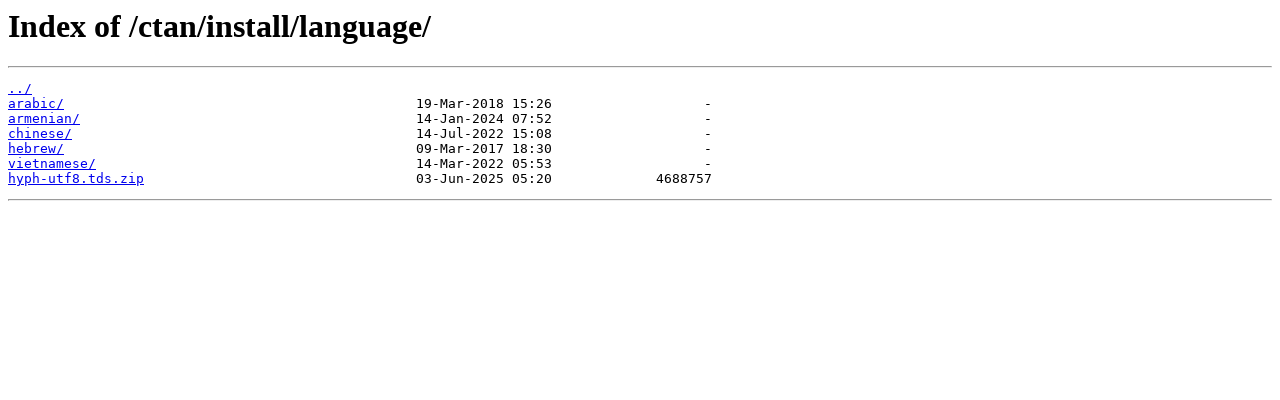

--- FILE ---
content_type: text/html
request_url: https://mirror.its.dal.ca/ctan/install/language/
body_size: 880
content:
<html>
<head><title>Index of /ctan/install/language/</title></head>
<body>
<h1>Index of /ctan/install/language/</h1><hr><pre><a href="../">../</a>
<a href="arabic/">arabic/</a>                                            19-Mar-2018 15:26                   -
<a href="armenian/">armenian/</a>                                          14-Jan-2024 07:52                   -
<a href="chinese/">chinese/</a>                                           14-Jul-2022 15:08                   -
<a href="hebrew/">hebrew/</a>                                            09-Mar-2017 18:30                   -
<a href="vietnamese/">vietnamese/</a>                                        14-Mar-2022 05:53                   -
<a href="hyph-utf8.tds.zip">hyph-utf8.tds.zip</a>                                  03-Jun-2025 05:20             4688757
</pre><hr></body>
</html>
